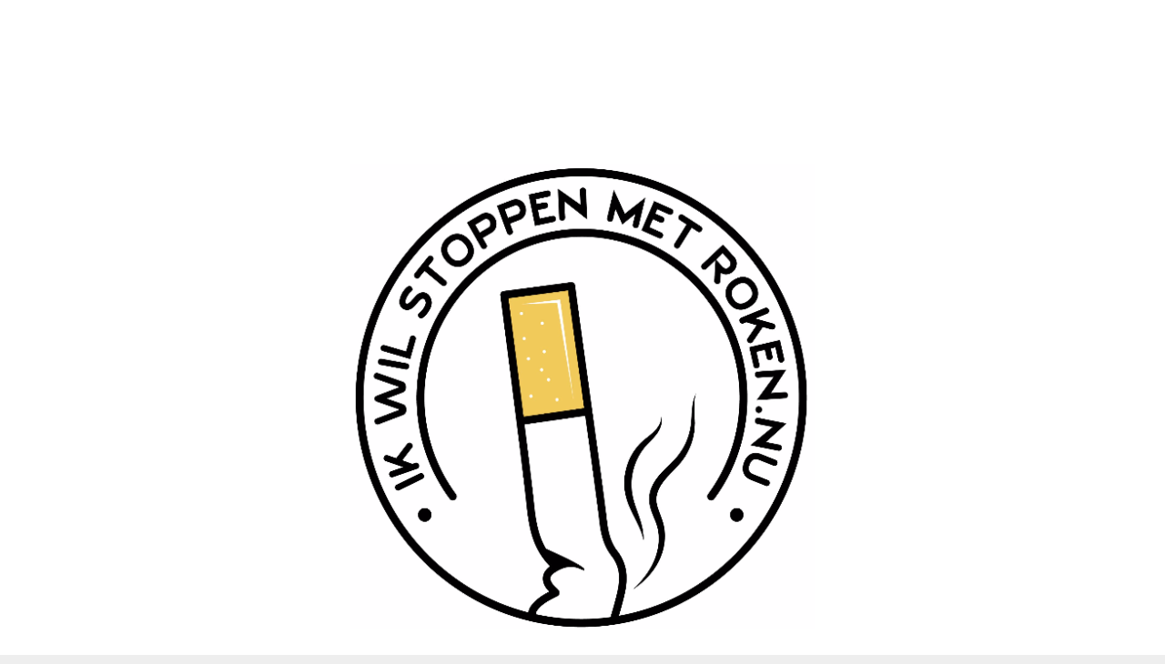

--- FILE ---
content_type: text/plain
request_url: https://www.google-analytics.com/j/collect?v=1&_v=j102&a=1055905526&t=pageview&_s=1&dl=https%3A%2F%2Fwww.ikwilstoppenmetroken.nu%2F&ul=en-us%40posix&dt=Stoppen%20met%20roken%20%7C%20Gratis%20Stop%20Support%20%7C%20Ikwilstoppenmetroken.nu&sr=1280x720&vp=1280x720&_u=YEDAAUABAAAAACAAI~&jid=2053703049&gjid=563537462&cid=1947102283.1767667535&tid=UA-45318101-1&_gid=834190419.1767667535&_r=1&_slc=1&gtm=45He5cc1n81KG4PSFLv812913019za200zd812913019&gcd=13l3l3l3l1l1&dma=0&tag_exp=102015666~103116026~103200004~104527907~104528500~104684208~104684211~105391252~115583767~115616985~115938465~115938469~116184927~116184929~116251938~116251940~116682875&z=318336549
body_size: -453
content:
2,cG-9XFQ74E4XN